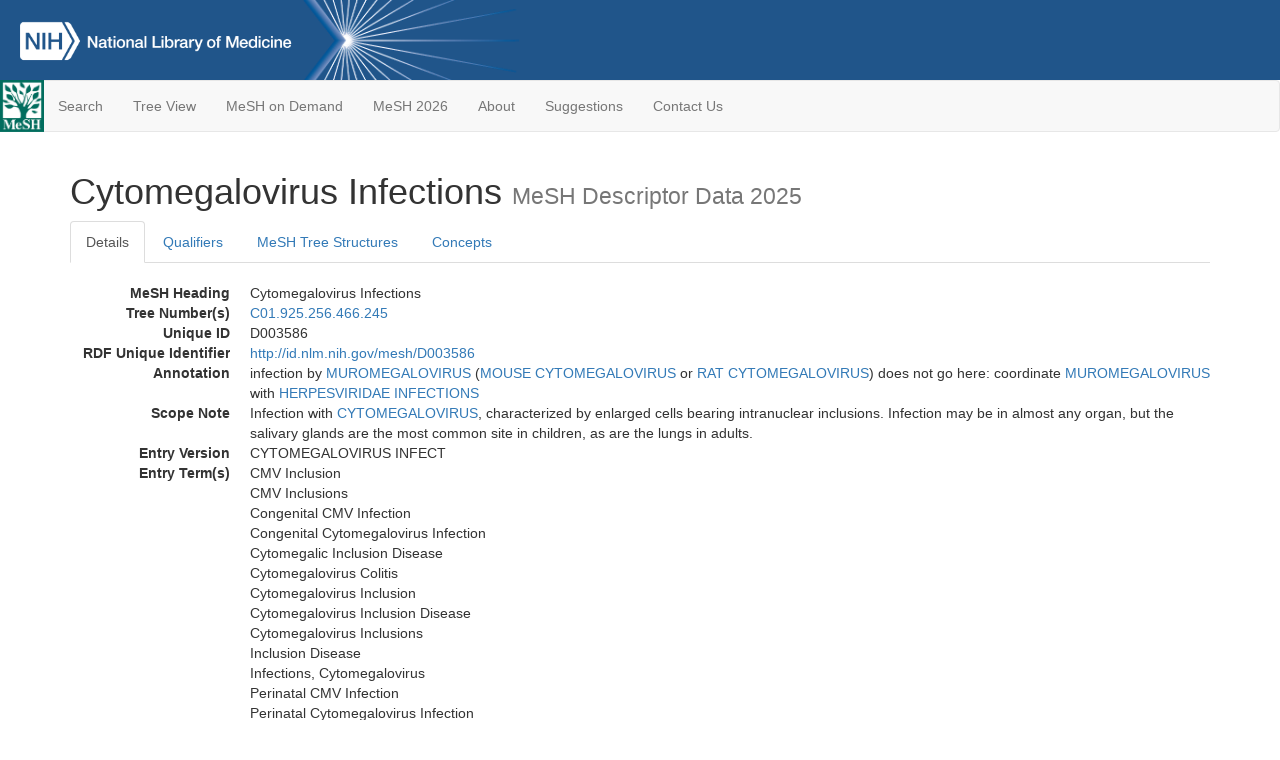

--- FILE ---
content_type: text/html; charset=utf-8
request_url: https://meshb-prev.nlm.nih.gov/record/ui?ui=D003586
body_size: 53542
content:
<!doctype html><html lang="en"><head>

<title>MeSH Browser</title>

<meta http-equiv="X-UA-Compatible" content="IE=Edge" />
<meta http-equiv="Pragma" content="no-cache">
<meta http-equiv="Expires" content="-1">

<link rel="stylesheet" href="/public/css/font-awesome.css">
<link rel="stylesheet" href="/public/css/bootstrap.css">
<link rel="stylesheet" href="/public/css/mongoMesh.css">
<link rel="icon" type="image/jpeg" href="/public/img/meshLogo.jpg">

<base href="/">

<script>
    if (document.domain != "localhost")
        document.domain = "nlm.nih.gov";
    var dcmsLinks = false,
        dcmsParam = dcmsLinks
                    ? function (sep) { return sep + "dcmsLinks=true"; }
                    : function (   ) { return ""                    ; };
</script>

<!-- Google Tag Manager -->
<script>(function(w,d,s,l,i){
        var _fullPath = window.location.href;
        var urlParams = _fullPath.slice(_fullPath.indexOf('?') + 1).split('&');
        var IsOpen = "false";
        if (urlParams != undefined && urlParams != null && urlParams != "") {
            IsOpen = urlParams[0].split("=")[1];
        }

        if (IsOpen == "false" || IsOpen == undefined || IsOpen != "true") {
            w[l]=w[l]||[];w[l].push({'gtm.start':
            new Date().getTime(),event:'gtm.js'});var f=d.getElementsByTagName(s)[0],
            j=d.createElement(s),dl=l!='dataLayer'?'&l='+l:'';j.async=true;j.src=
            'https://www.googletagmanager.com/gtm.js?id='+i+dl;f.parentNode.insertBefore(j,f);
        }
    })(window,document,'script','dataLayer','GTM-5QZ7KJZ');</script>
<!-- End Google Tag Manager -->

<!-- Google Tag Manager (noscript) -->
<noscript><iframe sandbox src="https://www.googletagmanager.com/ns.html?id=GTM-5QZ7KJZ"
                  height="0" width="0" style="display:none;visibility:hidden" title="googletagmanager"></iframe></noscript> 
<!-- End Google Tag Manager (noscript) -->

<script src="/public/js/elemUtil.js"></script>

<script src="/public/js/record.js"  ></script>
<script src="/public/js/treeDom.js" ></script>
</head><body>

<div>



    <header class="NLMheader">
        <a href="https://www.nlm.nih.gov/">
          <img height="80" alt="NLM Logo"
               src="https://www.nlm.nih.gov/images/NLM_White.png">
        </a>
        <!--<img class="starLogo"src="/public/img/NLM_Star.png" alt="NLM Star">-->
    </header>
<nav class="navbar navbar-default">

  <div class="container-fluid">

        <div class="navbar-header">

          <button class="navbar-toggle collapsed" type="button"
                  aria-expanded="false"
                  onclick="toggleCollapse('bs-example-navbar-collapse-1')">
                <span class="sr-only">Toggle navigation</span>
                <span class="icon-bar"></span>
                <span class="icon-bar"></span>
                <span class="icon-bar"></span>
            </button>
            <a class="navbar-brand" href="https://www.nlm.nih.gov/mesh/">
                <img id="meshNavbarLogo" src="/public/img/meshLogo.jpg" alt="MeSH Logo">
            </a>
        </div>

        <div id="bs-example-navbar-collapse-1" class="collapse navbar-collapse"
             aria-expanded="false">
            <ul class="nav navbar-nav">
                
                <li><a href="/" id="mainSearchButton">Search</a></li>
                <li><a href="/treeView">Tree View</a></li>
                <li><a href="/MeSHonDemand">MeSH on Demand</a> </li> <!--Delete the Span Tags after  a few months, once MeSH on Demand is no longer new-->
                <li><a href="https://meshb.nlm.nih.gov/" target="_blank">MeSH 2026</a></li>
                <li><a href="https://www.nlm.nih.gov/mesh/mbinfo.html" target="_blank">About</a></li>
                <li><a href="https://www.nlm.nih.gov/mesh/meshsugg.html" target="_blank">Suggestions</a> </li>
                <li><a href="https://support.nlm.nih.gov/support/create-case/" target="_blank">Contact Us</a></li>
            </ul>

        </div>

  </div>

</nav>

</div>

<div class="container">




<h1>Cytomegalovirus Infections <small>MeSH Descriptor            Data 2025</small></h1>

<ul class="nav nav-tabs">
    <li id="details" class="active"
        onclick="switchTab([ 'details', 'detailsTabContent' ])">
        <a class="fakeLink">Details</a></li>
    
        <li id="qualifiers"
            onclick="switchTab([ 'qualifiers', 'qualifiersTabContent' ])">
            <a class="fakeLink">Qualifiers</a></li>
        <li id="trees" onclick="switchTab([ 'trees', 'treesTabContent' ])">
            <a class="fakeLink">MeSH Tree Structures</a></li>
    
    <li id="concepts" onclick="switchTab([ 'concepts', 'conceptsTabContent' ])">
        <a class="fakeLink">Concepts</a></li>
</ul>



<div class="tab-content"><br>
<div id="detailsTabContent" class="tab-pane active">

    <dl id="descriptorDetails_CytomegalovirusInfections"
        class="dl-horizontal">

        <dt>MeSH Heading      </dt>

        <dd>Cytomegalovirus Infections</dd>

        
                    <dt>Tree Number(s)</dt>
                    
                        <dd><a id="treeNumber_0" onclick=
                               "switchTab([ 'trees', 'treesTabContent' ])"
                            >C01.925.256.466.245</a></dd>
                    

        <dt>Unique ID</dt><dd>D003586</dd>

        <dt>RDF Unique Identifier</dt>
        <dd><a href="https://id.nlm.nih.gov/mesh/D003586.html">
            http://id.nlm.nih.gov/mesh/D003586
        </a></dd>

        <span id="annotation">
            <dt>Annotation</dt><dd>infection by <a href="/record/ui?ui=D018146" class="textLink_MUROMEGALOVIRUS">MUROMEGALOVIRUS</a> (<a href="/record/ui?ui=D018146" class="textLink_MOUSECYTOMEGALOVIRUS">MOUSE CYTOMEGALOVIRUS</a> or <a href="/record/ui?ui=D018146" class="textLink_RATCYTOMEGALOVIRUS">RAT CYTOMEGALOVIRUS</a>) does not go here: coordinate <a href="/record/ui?ui=D018146" class="textLink_MUROMEGALOVIRUS">MUROMEGALOVIRUS</a> with <a href="/record/ui?ui=D006566" class="textLink_HERPESVIRIDAEINFECTIONS">HERPESVIRIDAE INFECTIONS</a></dd>
        </span>
                <span id="scopeNote">
                    <dt>Scope Note</dt><dd>Infection with <a href="/record/ui?ui=D003587" class="textLink_CYTOMEGALOVIRUS">CYTOMEGALOVIRUS</a>, characterized by enlarged cells bearing intranuclear inclusions. Infection may be in almost any organ, but the salivary glands are the most common site in children, as are the lungs in adults.</dd>
                </span>
            
            <dt>Entry Version</dt><dd>CYTOMEGALOVIRUS INFECT</dd>
        
                <dt>Entry Term(s)</dt>
                <dd>
                    CMV Inclusion
                    
                </dd><dd>
                    CMV Inclusions
                    
                </dd><dd>
                    Congenital CMV Infection
                    
                </dd><dd>
                    Congenital Cytomegalovirus Infection
                    
                </dd><dd>
                    Cytomegalic Inclusion Disease
                    
                </dd><dd>
                    Cytomegalovirus Colitis
                    
                </dd><dd>
                    Cytomegalovirus Inclusion
                    
                </dd><dd>
                    Cytomegalovirus Inclusion Disease
                    
                </dd><dd>
                    Cytomegalovirus Inclusions
                    
                </dd><dd>
                    Inclusion Disease
                    
                </dd><dd>
                    Infections, Cytomegalovirus
                    
                </dd><dd>
                    Perinatal CMV Infection
                    
                </dd><dd>
                    Perinatal Cytomegalovirus Infection
                    
                </dd><dd>
                    Renal Tubular Cytomegalovirus Inclusion
                    
                </dd><dd>
                    Renal Tubular Cytomegalovirus Inclusions
                    
                </dd><dd>
                    Salivary Gland Virus Disease
                    
                </dd><dd>
                    Severe Cytomegalovirus Infection
                    
                </dd><dd>
                    Severe Cytomegalovirus Infections
                    
                </dd>
            <dt>NLM Classification #</dt>
            <dd>WC 500</dd>
        
            <dt>Public MeSH Note</dt><dd>94; was CYTOMEGALIC INCLUSION DISEASE 1963-93; CYTOMEGALOVIRUS INFECTIONS was see CYTOMEGALIC INCLUSION DISEASE 1992-93</dd>
        
            <dt>Online Note</dt><dd>use CYTOMEGALOVIRUS INFECTIONS to search CYTOMEGALIC INCLUSION DISEASE 1966-93</dd>
        
            <dt>History Note</dt><dd>94; was CYTOMEGALIC INCLUSION DISEASE 1963-93; CYTOMEGALOVIRUS INFECTIONS was see CYTOMEGALIC INCLUSION DISEASE 1992-93</dd>
        
        


        
                <dt>Date Established</dt>
                <dd>1994/01/01</dd>
            
                <dt>Date of Entry</dt>
                <dd>1999/01/01</dd>
            
                <dt>Revision Date</dt>
                <dd>2021/10/18</dd>
            

    </dl>

</div>

<div id="qualifiersTabContent" class="tab-pane">

    <dl class="dl-horizontal">

        
<br>

        
                <span id="allowableQualifiers"><dt>Allowable Qualifiers</dt><dd>
                <ul class="list-unstyled">
                    
                        <li class="q">
                        <a href="/record/ui?ui=Q000097">
                            blood
                            (BL)
                        </a></li>
                    
                        <li class="q">
                        <a href="/record/ui?ui=Q000134">
                            cerebrospinal fluid
                            (CF)
                        </a></li>
                    
                        <li class="q">
                        <a href="/record/ui?ui=Q000139">
                            chemically induced
                            (CI)
                        </a></li>
                    
                        <li class="q">
                        <a href="/record/ui?ui=Q000145">
                            classification
                            (CL)
                        </a></li>
                    
                        <li class="q">
                        <a href="/record/ui?ui=Q000150">
                            complications
                            (CO)
                        </a></li>
                    
                        <li class="q">
                        <a href="/record/ui?ui=Q000151">
                            congenital
                            (CN)
                        </a></li>
                    
                        <li class="q">
                        <a href="/record/ui?ui=Q000175">
                            diagnosis
                            (DI)
                        </a></li>
                    
                        <li class="q">
                        <a href="/record/ui?ui=Q000000981">
                            diagnostic imaging
                            (DG)
                        </a></li>
                    
                        <li class="q">
                        <a href="/record/ui?ui=Q000178">
                            diet therapy
                            (DH)
                        </a></li>
                    
                        <li class="q">
                        <a href="/record/ui?ui=Q000188">
                            drug therapy
                            (DT)
                        </a></li>
                    
                        <li class="q">
                        <a href="/record/ui?ui=Q000191">
                            economics
                            (EC)
                        </a></li>
                    
                        <li class="q">
                        <a href="/record/ui?ui=Q000196">
                            embryology
                            (EM)
                        </a></li>
                    
                        <li class="q">
                        <a href="/record/ui?ui=Q000201">
                            enzymology
                            (EN)
                        </a></li>
                    
                        <li class="q">
                        <a href="/record/ui?ui=Q000453">
                            epidemiology
                            (EP)
                        </a></li>
                    
                        <li class="q">
                        <a href="/record/ui?ui=Q000208">
                            ethnology
                            (EH)
                        </a></li>
                    
                        <li class="q">
                        <a href="/record/ui?ui=Q000209">
                            etiology
                            (ET)
                        </a></li>
                    
                        <li class="q">
                        <a href="/record/ui?ui=Q000235">
                            genetics
                            (GE)
                        </a></li>
                    
                        <li class="q">
                        <a href="/record/ui?ui=Q000266">
                            history
                            (HI)
                        </a></li>
                    
                        <li class="q">
                        <a href="/record/ui?ui=Q000276">
                            immunology
                            (IM)
                        </a></li>
                    
                        <li class="q">
                        <a href="/record/ui?ui=Q000378">
                            metabolism
                            (ME)
                        </a></li>
                    
                        <li class="q">
                        <a href="/record/ui?ui=Q000382">
                            microbiology
                            (MI)
                        </a></li>
                    
                        <li class="q">
                        <a href="/record/ui?ui=Q000401">
                            mortality
                            (MO)
                        </a></li>
                    
                        <li class="q">
                        <a href="/record/ui?ui=Q000451">
                            nursing
                            (NU)
                        </a></li>
                    
                        <li class="q">
                        <a href="/record/ui?ui=Q000469">
                            parasitology
                            (PS)
                        </a></li>
                    
                        <li class="q">
                        <a href="/record/ui?ui=Q000473">
                            pathology
                            (PA)
                        </a></li>
                    
                        <li class="q">
                        <a href="/record/ui?ui=Q000503">
                            physiopathology
                            (PP)
                        </a></li>
                    
                        <li class="q">
                        <a href="/record/ui?ui=Q000517">
                            prevention &amp; control
                            (PC)
                        </a></li>
                    
                        <li class="q">
                        <a href="/record/ui?ui=Q000523">
                            psychology
                            (PX)
                        </a></li>
                    
                        <li class="q">
                        <a href="/record/ui?ui=Q000532">
                            radiotherapy
                            (RT)
                        </a></li>
                    
                        <li class="q">
                        <a href="/record/ui?ui=Q000534">
                            rehabilitation
                            (RH)
                        </a></li>
                    
                        <li class="q">
                        <a href="/record/ui?ui=Q000601">
                            surgery
                            (SU)
                        </a></li>
                    
                        <li class="q">
                        <a href="/record/ui?ui=Q000628">
                            therapy
                            (TH)
                        </a></li>
                    
                        <li class="q">
                        <a href="/record/ui?ui=Q000635">
                            transmission
                            (TM)
                        </a></li>
                    
                        <li class="q">
                        <a href="/record/ui?ui=Q000652">
                            urine
                            (UR)
                        </a></li>
                    
                        <li class="q">
                        <a href="/record/ui?ui=Q000662">
                            veterinary
                            (VE)
                        </a></li>
                    
                        <li class="q">
                        <a href="/record/ui?ui=Q000821">
                            virology
                            (VI)
                        </a></li>
                    
                </ul></dd></span>
            

    </dl>

</div><div id="treesTabContent" class="tab-pane">

    <ul class="treeItem">

        <li >
        <a id="tree_0_node_C01"
           
               href="/record/ui?ui=D007239"
           
        ><span>Infections [C01]</span>
        </a>
        <ul class="treeItem">

        <li >
        <a id="tree_0_node_C01_925"
           
               href="/record/ui?ui=D014777"
           
        ><span>Virus Diseases [C01.925]</span>
        </a>
        <ul class="treeItem">

        <li >
        <a id="tree_0_node_C01_925_256"
           
               href="/record/ui?ui=D004266"
           
        ><span>DNA Virus Infections [C01.925.256]</span>
        </a>
        <ul class="treeItem">

        <li >
        <a id="tree_0_node_C01_925_256_466"
           
               href="/record/ui?ui=D006566"
           
        ><span>Herpesviridae Infections [C01.925.256.466]</span>
        </a>
        <ul class="treeItem">

        <li >
        <a id="tree_0_node_C01_925_256_466_087"
           
               href="/record/ui?ui=D020330"
           
        ><span>Bell Palsy [C01.925.256.466.087]</span>
        </a>
        
        </li>
    
        <li >
        <a id="tree_0_node_C01_925_256_466_245"
           
               href="/record/ui?ui=D003586"
           
        ><strong>Cytomegalovirus Infections [C01.925.256.466.245]</strong>
        </a>
        
            <i id="plus_Cytomegalovirus_Infections" onclick="openTree(this)"
               class="fa fa-plus-circle treeCollapseExpand fakeLink"
               style="display: none">
            </i>
            <i id="minus_Cytomegalovirus_Infections" onclick="closeTree(this)"
               class="fa fa-minus-circle treeCollapseExpand fakeLink"
               >
            </i>
        <ul class="treeItem">

        <li >
        <a id="tree_0_node_C01_925_256_466_245_150"
           
               href="/record/ui?ui=D017726"
           
        ><span>Cytomegalovirus Retinitis [C01.925.256.466.245.150]</span>
        </a>
        
        </li>
    
</ul>

        </li>
    
        <li >
        <a id="tree_0_node_C01_925_256_466_262"
           
               href="/record/ui?ui=D020803"
           
        ><span>Encephalitis, Herpes Simplex [C01.925.256.466.262]</span>
        </a>
        
        </li>
    
        <li >
        <a id="tree_0_node_C01_925_256_466_313"
           
               href="/record/ui?ui=D020031"
           
        ><span>Epstein-Barr Virus Infections [C01.925.256.466.313]</span>
        </a>
        
            <i id="plus_Epstein-Barr_Virus_Infections" onclick="openTree(this)"
               class="fa fa-plus-circle treeCollapseExpand fakeLink"
               >
            </i>
            <i id="minus_Epstein-Barr_Virus_Infections" onclick="closeTree(this)"
               class="fa fa-minus-circle treeCollapseExpand fakeLink"
               style="display: none">
            </i>
        
        </li>
    
        <li >
        <a id="tree_0_node_C01_925_256_466_382"
           
               href="/record/ui?ui=D006561"
           
        ><span>Herpes Simplex [C01.925.256.466.382]</span>
        </a>
        
            <i id="plus_Herpes_Simplex" onclick="openTree(this)"
               class="fa fa-plus-circle treeCollapseExpand fakeLink"
               >
            </i>
            <i id="minus_Herpes_Simplex" onclick="closeTree(this)"
               class="fa fa-minus-circle treeCollapseExpand fakeLink"
               style="display: none">
            </i>
        
        </li>
    
        <li >
        <a id="tree_0_node_C01_925_256_466_488"
           
               href="/record/ui?ui=D007241"
           
        ><span>Infectious Bovine Rhinotracheitis [C01.925.256.466.488]</span>
        </a>
        
        </li>
    
        <li >
        <a id="tree_0_node_C01_925_256_466_606"
           
               href="/record/ui?ui=D008304"
           
        ><span>Malignant Catarrh [C01.925.256.466.606]</span>
        </a>
        
        </li>
    
        <li >
        <a id="tree_0_node_C01_925_256_466_650"
           
               href="/record/ui?ui=D008380"
           
        ><span>Marek Disease [C01.925.256.466.650]</span>
        </a>
        
        </li>
    
        <li >
        <a id="tree_0_node_C01_925_256_466_793"
           
               href="/record/ui?ui=D011557"
           
        ><span>Pseudorabies [C01.925.256.466.793]</span>
        </a>
        
        </li>
    
        <li >
        <a id="tree_0_node_C01_925_256_466_850"
           
               href="/record/ui?ui=D019349"
           
        ><span>Roseolovirus Infections [C01.925.256.466.850]</span>
        </a>
        
            <i id="plus_Roseolovirus_Infections" onclick="openTree(this)"
               class="fa fa-plus-circle treeCollapseExpand fakeLink"
               >
            </i>
            <i id="minus_Roseolovirus_Infections" onclick="closeTree(this)"
               class="fa fa-minus-circle treeCollapseExpand fakeLink"
               style="display: none">
            </i>
        
        </li>
    
        <li >
        <a id="tree_0_node_C01_925_256_466_860"
           
               href="/record/ui?ui=D012514"
           
        ><span>Sarcoma, Kaposi [C01.925.256.466.860]</span>
        </a>
        
        </li>
    
        <li >
        <a id="tree_0_node_C01_925_256_466_930"
           
               href="/record/ui?ui=D000073618"
           
        ><span>Varicella Zoster Virus Infection [C01.925.256.466.930]</span>
        </a>
        
            <i id="plus_Varicella_Zoster_Virus_Infection" onclick="openTree(this)"
               class="fa fa-plus-circle treeCollapseExpand fakeLink"
               >
            </i>
            <i id="minus_Varicella_Zoster_Virus_Infection" onclick="closeTree(this)"
               class="fa fa-minus-circle treeCollapseExpand fakeLink"
               style="display: none">
            </i>
        
        </li>
    
</ul>

        </li>
    
</ul>

        </li>
    
</ul>

        </li>
    
</ul>

        </li>
    
</ul>


</div>

<div id="conceptsTabContent" class="tab-pane">

    <button id="ExpandAll" class="btn btn-default btn-sm pull-right"
            onclick="toggleConcepts()">
        <span id="expandConcepts"                        >  Expand All</span>
        <span id="collapseConcepts" style="display: none">Collapse All</span>
    </button>

    

        <div>
        <span id="Nightwatch_cp_0_0"
              onclick="toggleCollapse('cp_0_0', 'Nightwatch_cp_0_0')">
        <a class="fakeLink"><b>
            Cytomegalovirus Infections
            <i>Preferred</i>
        </b></a></span>

        <div id="cp_0_0" class="collapse" style="display: none"
             aria-expanded="false">
        <dl class="dl-horizontal">

            <dt>Concept UI</dt><dd>M0005604</dd>

            
                <dt>Scope Note</dt><dd>Infection with <a href="/record/ui?ui=D003587" class="textLink_CYTOMEGALOVIRUS">CYTOMEGALOVIRUS</a>, characterized by enlarged cells bearing intranuclear inclusions. Infection may be in almost any organ, but the salivary glands are the most common site in children, as are the lungs in adults.</dd>
            

            <dt>Terms</dt>

            

                <dd>
                <span id="Nightwatch_termName_0_0"
                      onclick="toggleCollapse('termName_0_0',
                                              'Nightwatch_termName_0_0')">
                    <a class="fakeLink"><b>Cytomegalovirus Infections</b></a></span>

                
                    <i>Preferred Term</i>
                

                <div id="termName_0_0" class="collapse"
                     style="display: none" aria-expanded="false">

                    <b class="conceptsTabTermHeading">Term UI</b>
                    T010436<br>

                    
                        <b class="conceptsTabTermHeading">Date</b>01/01/1999<br>
                    

                    <b class="conceptsTabTermHeading">LexicalTag</b>
                    NON<br>

                    
                        <b class="conceptsTabTermHeading">ThesaurusID</b>
                        NLM (1966)<br>
                    

                    <br>

                </div>

            </dd>

                <dd>
                <span id="Nightwatch_termName_0_1"
                      onclick="toggleCollapse('termName_0_1',
                                              'Nightwatch_termName_0_1')">
                    <a class="fakeLink"><b>Cytomegalovirus Inclusion Disease</b></a></span>

                

                <div id="termName_0_1" class="collapse"
                     style="display: none" aria-expanded="false">

                    <b class="conceptsTabTermHeading">Term UI</b>
                    T001110861<br>

                    
                        <b class="conceptsTabTermHeading">Date</b>08/31/2021<br>
                    

                    <b class="conceptsTabTermHeading">LexicalTag</b>
                    NON<br>

                    
                        <b class="conceptsTabTermHeading">ThesaurusID</b>
                        NLM (2023)<br>
                    

                    <br>

                </div>

            </dd>

                <dd>
                <span id="Nightwatch_termName_0_2"
                      onclick="toggleCollapse('termName_0_2',
                                              'Nightwatch_termName_0_2')">
                    <a class="fakeLink"><b>Cytomegalic Inclusion Disease</b></a></span>

                

                <div id="termName_0_2" class="collapse"
                     style="display: none" aria-expanded="false">

                    <b class="conceptsTabTermHeading">Term UI</b>
                    T010432<br>

                    
                        <b class="conceptsTabTermHeading">Date</b>05/05/1993<br>
                    

                    <b class="conceptsTabTermHeading">LexicalTag</b>
                    NON<br>

                    
                        <b class="conceptsTabTermHeading">ThesaurusID</b>
                        <br>
                    

                    <br>

                </div>

            </dd>

                <dd>
                <span id="Nightwatch_termName_0_3"
                      onclick="toggleCollapse('termName_0_3',
                                              'Nightwatch_termName_0_3')">
                    <a class="fakeLink"><b>Inclusion Disease</b></a></span>

                

                <div id="termName_0_3" class="collapse"
                     style="display: none" aria-expanded="false">

                    <b class="conceptsTabTermHeading">Term UI</b>
                    T010433<br>

                    
                        <b class="conceptsTabTermHeading">Date</b>03/29/1974<br>
                    

                    <b class="conceptsTabTermHeading">LexicalTag</b>
                    NON<br>

                    
                        <b class="conceptsTabTermHeading">ThesaurusID</b>
                        UNK (19XX)<br>
                    

                    <br>

                </div>

            </dd>

                <dd>
                <span id="Nightwatch_termName_0_4"
                      onclick="toggleCollapse('termName_0_4',
                                              'Nightwatch_termName_0_4')">
                    <a class="fakeLink"><b>Infections, Cytomegalovirus</b></a></span>

                

                <div id="termName_0_4" class="collapse"
                     style="display: none" aria-expanded="false">

                    <b class="conceptsTabTermHeading">Term UI</b>
                    T010435<br>

                    
                        <b class="conceptsTabTermHeading">Date</b>06/17/1991<br>
                    

                    <b class="conceptsTabTermHeading">LexicalTag</b>
                    NON<br>

                    
                        <b class="conceptsTabTermHeading">ThesaurusID</b>
                        NLM (1992)<br>
                    

                    <br>

                </div>

            </dd>

                <dd>
                <span id="Nightwatch_termName_0_5"
                      onclick="toggleCollapse('termName_0_5',
                                              'Nightwatch_termName_0_5')">
                    <a class="fakeLink"><b>Salivary Gland Virus Disease</b></a></span>

                

                <div id="termName_0_5" class="collapse"
                     style="display: none" aria-expanded="false">

                    <b class="conceptsTabTermHeading">Term UI</b>
                    T010434<br>

                    
                        <b class="conceptsTabTermHeading">Date</b>01/30/1978<br>
                    

                    <b class="conceptsTabTermHeading">LexicalTag</b>
                    NON<br>

                    
                        <b class="conceptsTabTermHeading">ThesaurusID</b>
                        UNK (19XX)<br>
                    

                    <br>

                </div>

            </dd>

        </dl></div>

    </div>

        <div>
        <span id="Nightwatch_cp_1_1"
              onclick="toggleCollapse('cp_1_1', 'Nightwatch_cp_1_1')">
        <a class="fakeLink"><b>
            Cytomegalovirus Colitis
            <i>Narrower</i>
        </b></a></span>

        <div id="cp_1_1" class="collapse" style="display: none"
             aria-expanded="false">
        <dl class="dl-horizontal">

            <dt>Concept UI</dt><dd>M000751572</dd>

            

            <dt>Terms</dt>

            

                <dd>
                <span id="Nightwatch_termName_1_0"
                      onclick="toggleCollapse('termName_1_0',
                                              'Nightwatch_termName_1_0')">
                    <a class="fakeLink"><b>Cytomegalovirus Colitis</b></a></span>

                
                    <i>Preferred Term</i>
                

                <div id="termName_1_0" class="collapse"
                     style="display: none" aria-expanded="false">

                    <b class="conceptsTabTermHeading">Term UI</b>
                    T001110846<br>

                    
                        <b class="conceptsTabTermHeading">Date</b>08/31/2021<br>
                    

                    <b class="conceptsTabTermHeading">LexicalTag</b>
                    NON<br>

                    
                        <b class="conceptsTabTermHeading">ThesaurusID</b>
                        NLM (2023)<br>
                    

                    <br>

                </div>

            </dd>

        </dl></div>

    </div>

        <div>
        <span id="Nightwatch_cp_2_2"
              onclick="toggleCollapse('cp_2_2', 'Nightwatch_cp_2_2')">
        <a class="fakeLink"><b>
            Severe Cytomegalovirus Infection
            <i>Narrower</i>
        </b></a></span>

        <div id="cp_2_2" class="collapse" style="display: none"
             aria-expanded="false">
        <dl class="dl-horizontal">

            <dt>Concept UI</dt><dd>M000751573</dd>

            

            <dt>Terms</dt>

            

                <dd>
                <span id="Nightwatch_termName_2_0"
                      onclick="toggleCollapse('termName_2_0',
                                              'Nightwatch_termName_2_0')">
                    <a class="fakeLink"><b>Severe Cytomegalovirus Infection</b></a></span>

                
                    <i>Preferred Term</i>
                

                <div id="termName_2_0" class="collapse"
                     style="display: none" aria-expanded="false">

                    <b class="conceptsTabTermHeading">Term UI</b>
                    T001110847<br>

                    
                        <b class="conceptsTabTermHeading">Date</b>08/31/2021<br>
                    

                    <b class="conceptsTabTermHeading">LexicalTag</b>
                    NON<br>

                    
                        <b class="conceptsTabTermHeading">ThesaurusID</b>
                        NLM (2023)<br>
                    

                    <br>

                </div>

            </dd>

                <dd>
                <span id="Nightwatch_termName_2_1"
                      onclick="toggleCollapse('termName_2_1',
                                              'Nightwatch_termName_2_1')">
                    <a class="fakeLink"><b>Severe Cytomegalovirus Infections</b></a></span>

                

                <div id="termName_2_1" class="collapse"
                     style="display: none" aria-expanded="false">

                    <b class="conceptsTabTermHeading">Term UI</b>
                    T001110848<br>

                    
                        <b class="conceptsTabTermHeading">Date</b>08/31/2021<br>
                    

                    <b class="conceptsTabTermHeading">LexicalTag</b>
                    NON<br>

                    
                        <b class="conceptsTabTermHeading">ThesaurusID</b>
                        NLM (2023)<br>
                    

                    <br>

                </div>

            </dd>

        </dl></div>

    </div>

        <div>
        <span id="Nightwatch_cp_3_3"
              onclick="toggleCollapse('cp_3_3', 'Nightwatch_cp_3_3')">
        <a class="fakeLink"><b>
            Renal Tubular Cytomegalovirus Inclusions
            <i>Related</i>
        </b></a></span>

        <div id="cp_3_3" class="collapse" style="display: none"
             aria-expanded="false">
        <dl class="dl-horizontal">

            <dt>Concept UI</dt><dd>M000751574</dd>

            

            <dt>Terms</dt>

            

                <dd>
                <span id="Nightwatch_termName_3_0"
                      onclick="toggleCollapse('termName_3_0',
                                              'Nightwatch_termName_3_0')">
                    <a class="fakeLink"><b>Renal Tubular Cytomegalovirus Inclusions</b></a></span>

                
                    <i>Preferred Term</i>
                

                <div id="termName_3_0" class="collapse"
                     style="display: none" aria-expanded="false">

                    <b class="conceptsTabTermHeading">Term UI</b>
                    T001110849<br>

                    
                        <b class="conceptsTabTermHeading">Date</b>08/31/2021<br>
                    

                    <b class="conceptsTabTermHeading">LexicalTag</b>
                    NON<br>

                    
                        <b class="conceptsTabTermHeading">ThesaurusID</b>
                        NLM (2023)<br>
                    

                    <br>

                </div>

            </dd>

                <dd>
                <span id="Nightwatch_termName_3_1"
                      onclick="toggleCollapse('termName_3_1',
                                              'Nightwatch_termName_3_1')">
                    <a class="fakeLink"><b>Renal Tubular Cytomegalovirus Inclusion</b></a></span>

                

                <div id="termName_3_1" class="collapse"
                     style="display: none" aria-expanded="false">

                    <b class="conceptsTabTermHeading">Term UI</b>
                    T001110850<br>

                    
                        <b class="conceptsTabTermHeading">Date</b>08/31/2021<br>
                    

                    <b class="conceptsTabTermHeading">LexicalTag</b>
                    NON<br>

                    
                        <b class="conceptsTabTermHeading">ThesaurusID</b>
                        NLM (2023)<br>
                    

                    <br>

                </div>

            </dd>

        </dl></div>

    </div>

        <div>
        <span id="Nightwatch_cp_4_4"
              onclick="toggleCollapse('cp_4_4', 'Nightwatch_cp_4_4')">
        <a class="fakeLink"><b>
            Cytomegalovirus Inclusion
            <i>Related</i>
        </b></a></span>

        <div id="cp_4_4" class="collapse" style="display: none"
             aria-expanded="false">
        <dl class="dl-horizontal">

            <dt>Concept UI</dt><dd>M000751575</dd>

            

            <dt>Terms</dt>

            

                <dd>
                <span id="Nightwatch_termName_4_0"
                      onclick="toggleCollapse('termName_4_0',
                                              'Nightwatch_termName_4_0')">
                    <a class="fakeLink"><b>Cytomegalovirus Inclusion</b></a></span>

                
                    <i>Preferred Term</i>
                

                <div id="termName_4_0" class="collapse"
                     style="display: none" aria-expanded="false">

                    <b class="conceptsTabTermHeading">Term UI</b>
                    T001110851<br>

                    
                        <b class="conceptsTabTermHeading">Date</b>08/31/2021<br>
                    

                    <b class="conceptsTabTermHeading">LexicalTag</b>
                    NON<br>

                    
                        <b class="conceptsTabTermHeading">ThesaurusID</b>
                        NLM (2023)<br>
                    

                    <br>

                </div>

            </dd>

                <dd>
                <span id="Nightwatch_termName_4_1"
                      onclick="toggleCollapse('termName_4_1',
                                              'Nightwatch_termName_4_1')">
                    <a class="fakeLink"><b>Cytomegalovirus Inclusions</b></a></span>

                

                <div id="termName_4_1" class="collapse"
                     style="display: none" aria-expanded="false">

                    <b class="conceptsTabTermHeading">Term UI</b>
                    T001110852<br>

                    
                        <b class="conceptsTabTermHeading">Date</b>08/31/2021<br>
                    

                    <b class="conceptsTabTermHeading">LexicalTag</b>
                    NON<br>

                    
                        <b class="conceptsTabTermHeading">ThesaurusID</b>
                        NLM (2023)<br>
                    

                    <br>

                </div>

            </dd>

                <dd>
                <span id="Nightwatch_termName_4_2"
                      onclick="toggleCollapse('termName_4_2',
                                              'Nightwatch_termName_4_2')">
                    <a class="fakeLink"><b>CMV Inclusions</b></a></span>

                

                <div id="termName_4_2" class="collapse"
                     style="display: none" aria-expanded="false">

                    <b class="conceptsTabTermHeading">Term UI</b>
                    T001110853<br>

                    
                        <b class="conceptsTabTermHeading">Date</b>08/31/2021<br>
                    

                    <b class="conceptsTabTermHeading">LexicalTag</b>
                    ABX<br>

                    
                        <b class="conceptsTabTermHeading">ThesaurusID</b>
                        NLM (2023)<br>
                    

                    <br>

                </div>

            </dd>

                <dd>
                <span id="Nightwatch_termName_4_3"
                      onclick="toggleCollapse('termName_4_3',
                                              'Nightwatch_termName_4_3')">
                    <a class="fakeLink"><b>CMV Inclusion</b></a></span>

                

                <div id="termName_4_3" class="collapse"
                     style="display: none" aria-expanded="false">

                    <b class="conceptsTabTermHeading">Term UI</b>
                    T001110854<br>

                    
                        <b class="conceptsTabTermHeading">Date</b>08/31/2021<br>
                    

                    <b class="conceptsTabTermHeading">LexicalTag</b>
                    ABX<br>

                    
                        <b class="conceptsTabTermHeading">ThesaurusID</b>
                        NLM (2023)<br>
                    

                    <br>

                </div>

            </dd>

        </dl></div>

    </div>

        <div>
        <span id="Nightwatch_cp_5_5"
              onclick="toggleCollapse('cp_5_5', 'Nightwatch_cp_5_5')">
        <a class="fakeLink"><b>
            Congenital Cytomegalovirus Infection
            <i>Narrower</i>
        </b></a></span>

        <div id="cp_5_5" class="collapse" style="display: none"
             aria-expanded="false">
        <dl class="dl-horizontal">

            <dt>Concept UI</dt><dd>M000751577</dd>

            

            <dt>Terms</dt>

            

                <dd>
                <span id="Nightwatch_termName_5_0"
                      onclick="toggleCollapse('termName_5_0',
                                              'Nightwatch_termName_5_0')">
                    <a class="fakeLink"><b>Congenital Cytomegalovirus Infection</b></a></span>

                
                    <i>Preferred Term</i>
                

                <div id="termName_5_0" class="collapse"
                     style="display: none" aria-expanded="false">

                    <b class="conceptsTabTermHeading">Term UI</b>
                    T001110858<br>

                    
                        <b class="conceptsTabTermHeading">Date</b>08/31/2021<br>
                    

                    <b class="conceptsTabTermHeading">LexicalTag</b>
                    NON<br>

                    
                        <b class="conceptsTabTermHeading">ThesaurusID</b>
                        NLM (2023)<br>
                    

                    <br>

                </div>

            </dd>

                <dd>
                <span id="Nightwatch_termName_5_1"
                      onclick="toggleCollapse('termName_5_1',
                                              'Nightwatch_termName_5_1')">
                    <a class="fakeLink"><b>Congenital CMV Infection</b></a></span>

                

                <div id="termName_5_1" class="collapse"
                     style="display: none" aria-expanded="false">

                    <b class="conceptsTabTermHeading">Term UI</b>
                    T001110857<br>

                    
                        <b class="conceptsTabTermHeading">Date</b>08/31/2021<br>
                    

                    <b class="conceptsTabTermHeading">LexicalTag</b>
                    NON<br>

                    
                        <b class="conceptsTabTermHeading">ThesaurusID</b>
                        NLM (2023)<br>
                    

                    <br>

                </div>

            </dd>

        </dl></div>

    </div>

        <div>
        <span id="Nightwatch_cp_6_6"
              onclick="toggleCollapse('cp_6_6', 'Nightwatch_cp_6_6')">
        <a class="fakeLink"><b>
            Perinatal Cytomegalovirus Infection
            <i>Narrower</i>
        </b></a></span>

        <div id="cp_6_6" class="collapse" style="display: none"
             aria-expanded="false">
        <dl class="dl-horizontal">

            <dt>Concept UI</dt><dd>M000751578</dd>

            

            <dt>Terms</dt>

            

                <dd>
                <span id="Nightwatch_termName_6_0"
                      onclick="toggleCollapse('termName_6_0',
                                              'Nightwatch_termName_6_0')">
                    <a class="fakeLink"><b>Perinatal Cytomegalovirus Infection</b></a></span>

                
                    <i>Preferred Term</i>
                

                <div id="termName_6_0" class="collapse"
                     style="display: none" aria-expanded="false">

                    <b class="conceptsTabTermHeading">Term UI</b>
                    T001110860<br>

                    
                        <b class="conceptsTabTermHeading">Date</b>08/31/2021<br>
                    

                    <b class="conceptsTabTermHeading">LexicalTag</b>
                    NON<br>

                    
                        <b class="conceptsTabTermHeading">ThesaurusID</b>
                        NLM (2023)<br>
                    

                    <br>

                </div>

            </dd>

                <dd>
                <span id="Nightwatch_termName_6_1"
                      onclick="toggleCollapse('termName_6_1',
                                              'Nightwatch_termName_6_1')">
                    <a class="fakeLink"><b>Perinatal CMV Infection</b></a></span>

                

                <div id="termName_6_1" class="collapse"
                     style="display: none" aria-expanded="false">

                    <b class="conceptsTabTermHeading">Term UI</b>
                    T001110859<br>

                    
                        <b class="conceptsTabTermHeading">Date</b>08/31/2021<br>
                    

                    <b class="conceptsTabTermHeading">LexicalTag</b>
                    NON<br>

                    
                        <b class="conceptsTabTermHeading">ThesaurusID</b>
                        NLM (2023)<br>
                    

                    <br>

                </div>

            </dd>

        </dl></div>

    </div>

</div></div>

<small class="pull-right">
    page delivered in 0.131s
</small>

</div>

<footer class="footer">
    <div class="container-fluid"><div class="container">
        <div class="row">
            <div class="col-md-3 col-sm-6">
                <p><a href="https://www.nlm.nih.gov/socialmedia/index.html">
                    Connect with NLM
                </a></p>
                <ul class="list-inline">
                    <li>
                    <a title="External link: please review our privacy policy."
                       href="https://twitter.com/NLM_NIH">
                        <img src="https://www.nlm.nih.gov/images/Twitter_W.svg"
                             alt="Twitter">
                    </a></li>
                    <li>
                    <a title="External link: please review our privacy policy."
                       href="https://www.facebook.com/nationallibraryofmedicine"
                    ><img src="https://www.nlm.nih.gov/images/Facebook_W.svg"
                          alt="Facebook">
                    </a></li>
                    <li>
                    <a title="External link: please review our privacy policy."
                       href="https://www.youtube.com/user/NLMNIH">
                        <img src="https://www.nlm.nih.gov/images/YouTube_W.svg"
                             alt="You Tube">
                    </a></li>
                </ul>
            </div>
            <div class="col-md-3 col-sm-6">
                <p>National Library of Medicine<br>
                    <a href="https://www.google.com/maps/place/8600+Rockville+Pike,+Bethesda,+MD+20894/@38.9959508,-77.101021,17z/data=!3m1!4b1!4m5!3m4!1s0x89b7c95e25765ddb:0x19156f88b27635b8!8m2!3d38.9959508!4d-77.0988323">
                        8600 Rockville Pike<br>
                        Bethesda, MD 20894
                    </a>
                </p>
            </div>
            <div class="col-md-3 col-sm-6">
                <p><a href="https://www.nlm.nih.gov/web_policies.html">
                    Web Policies
                </a><br>
                <a href="https://www.nih.gov/institutes-nih/nih-office-director/office-communications-public-liaison/freedom-information-act-office">
                    FOIA
                </a><br>
                <a href="https://www.hhs.gov/vulnerability-disclosure-policy/index.html">
                    HHS Vulnerability Disclosure
                </a></p>
            </div>
            <div class="col-md-3 col-sm-6">
                <p><a href=
                      "https://support.nlm.nih.gov?from=https://www.nlm.nih.gov/">
                    NLM Support Center
                </a><br>
                <a href="https://www.nlm.nih.gov/accessibility.html">
                    Accessibility
                </a><br>
                <a href="https://www.nlm.nih.gov/careers/careers.html">
                    Careers
                </a></p>
            </div>
        </div>
        <div class="row">
            <div class="col-lg-12">
              <p class="text-center"> <a href="https://www.nlm.nih.gov/">NLM</a> | <a href="https://www.nih.gov/">NIH</a> | <a href="https://www.hhs.gov/">HHS</a> | <a href="https://www.usa.gov/">USA.gov</a></p>
            </div>
        </div>
    </div></div>
<!--BEGIN QUALTRICS WEBSITE FEEDBACK SNIPPET-->
<script type='text/javascript'>
(function(){var g=function(e,h,f,g){
this.get=function(a){for(var a=a+"=",c=document.cookie.split(";"),b=0,e=c.length;b<e;b++){for(var d=c[b];" "==d.charAt(0);)d=d.substring(1,d.length);if(0==d.indexOf(a))return d.substring(a.length,d.length)}return null};
this.set=function(a,c){var b="",b=new Date;b.setTime(b.getTime()+6048E5);b="; expires="+b.toGMTString();document.cookie=a+"="+c+b+"; path=/; "};
this.check=function(){var a=this.get(f);if(a)a=a.split(":");else if(100!=e)"v"==h&&(e=Math.random()>=e/100?0:100),a=[h,e,0],this.set(f,a.join(":"));else return!0;var c=a[1];if(100==c)return!0;switch(a[0]){case "v":return!1;case "r":return c=a[2]%Math.floor(100/c),a[2]++,this.set(f,a.join(":")),!c}return!0};
this.go=function(){if(this.check()){var a=document.createElement("script");a.type="text/javascript";a.src=g;document.body&&document.body.appendChild(a)}};
this.start=function(){var t=this;"complete"!==document.readyState?window.addEventListener?window.addEventListener("load",function(){t.go()},!1):window.attachEvent&&window.attachEvent("onload",function(){t.go()}):t.go()};};
try{(new g(100,"r","QSI_S_ZN_cwOHfLkxRr4n4W2","https://zncwohflkxrr4n4w2-nlmenterprise.siteintercept.qualtrics.com/SIE/?Q_ZID=ZN_cwOHfLkxRr4n4W2")).start()}catch(i){}})();
</script><div id='ZN_cwOHfLkxRr4n4W2'><!--DO NOT REMOVE-CONTENTS PLACED HERE--></div>
<!--END WEBSITE FEEDBACK SNIPPET-->
</footer>

</body></html>

